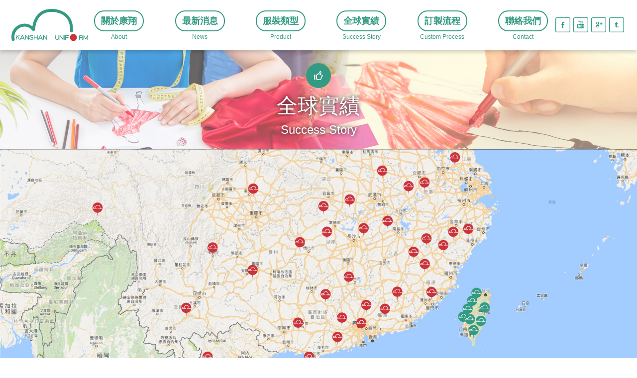

--- FILE ---
content_type: text/html
request_url: http://www.ksuniform.com.tw/successStory.php
body_size: 4836
content:


<!DOCTYPE html>
<html>
	<head>
		<meta charset="utf-8">
		<meta http-equiv="X-UA-Compatible" content="IE=edge">
		<meta name="viewport" content="width=device-width, initial-scale=1">
		<title>Kanshan Uniform</title>
		<link rel="icon" href="images/favicon.ico" type="image/x-icon"/>
		<link rel="shortcut icon" href="images/favicon.ico" type="image/x-icon"/>
		<!-- HTML5 Shim and Respond.js IE8 support of HTML5 elements and media queries -->
		<!-- WARNING: Respond.js doesn't work if you view the page via file:// -->
		<!--[if lt IE 9]>
			<script src="https://oss.maxcdn.com/libs/html5shiv/3.7.2/html5shiv.min.js"></script>
			<script src="https://oss.maxcdn.com/libs/respond.js/1.4.2/respond.min.js"></script>
		<![endif]-->
		<link rel="stylesheet" href="css/cssreset.css">
		<link rel="stylesheet" href="css/basic.css">
		<link rel="stylesheet" href="css/KUFonts.css">
		<link rel="stylesheet" href="css/style.css">
		<!--TW - Meta Data-->


<!-- Global site tag (gtag.js) - Google Ads: 670117092 -->
<script async src="https://www.googletagmanager.com/gtag/js?id=AW-670117092"></script>
<script>
  window.dataLayer = window.dataLayer || [];
  function gtag(){dataLayer.push(arguments);}
  gtag('js', new Date());

  gtag('config', 'AW-670117092');
</script>

<!-- YAHOO Code for DOT Conversion Page -->

<script type="application/javascript">(function(w,d,t,r,u){w[u]=w[u]||[];w[u].push({'projectId':'10000','properties':{'pixelId':'10097182'}});var s=d.createElement(t);s.src=r;s.async=true;s.onload=s.onreadystatechange=function(){var y,rs=this.readyState,c=w[u];if(rs&&rs!="complete"&&rs!="loaded"){return}try{y=YAHOO.ywa.I13N.fireBeacon;w[u]=[];w[u].push=function(p){y([p])};y(c)}catch(e){}};var scr=d.getElementsByTagName(t)[0],par=scr.parentNode;par.insertBefore(s,scr)})(window,document,"script","https://s.yimg.com/wi/ytc.js","dotq");</script>

	</head>
	<body>
		<div class="wrapper">
			<style>
.googleTranlate{
    position: fixed;
    top: 5px;
    right: 4.65%;
    z-index: 4;
    width: 144px;
    height: 30px;
}
@media screen and (max-width:992px) {
    .googleTranlate{
        right: 10px;
    }
}
.googleTranlate img{
    display: inline-block;
}
#google_translate_element{
    width: 100%;
    height: 100%;
}
</style>
<div class="googleTranlate">
        <div id="google_translate_element"></div><script>
        function googleTranslateElementInit() {
            new google.translate.TranslateElement({
                pageLanguage: 'zh-TW',
                includedLanguages: 'en',
                autoDisplay: false,
                layout: google.translate.TranslateElement.InlineLayout.SIMPLE
            }, 'google_translate_element');
        }
        </script><script src="//translate.google.com/translate_a/element.js?cb=googleTranslateElementInit"></script>
</div>


		
<header>
	<div class="top">
		<h1 class="logo">
			<a href="index.php">
				<img src="images/logo.svg" alt="">
			</a>
			<span>康翔制服</span>
		</h1>
		<div class="hamburger"></div>
		<menu>
			<ul>
				<li>
					<a href="about.php">
						<span class="cn">關於康翔</span>
						<span class="en">About</span>
					</a>
				</li>
				<li>
					<a href="news.php">
						<span class="cn">最新消息</span>
						<span class="en">News</span>
					</a>
				</li>
				<li>
					<a href="product.php">
						<span class="cn">服裝類型</span>
						<span class="en">Product</span>
					</a>
				</li>
				<li>
					<a href="successStory.php">
						<span class="cn">全球實績</span>
						<span class="en">Success Story</span>
					</a>
				</li>
				<li>
					<a href="customProcess.php">
						<span class="cn">訂製流程</span>
						<span class="en">Custom Process</span>
					</a>
				</li>
				<li>
					<a href="contact.php">
						<span class="cn">聯絡我們</span>
						<span class="en">Contact</span>
					</a>
				</li>
			</ul>
		</menu>
		<div class="society">
			<ul>
				<li>
					<a href="javascript:void(0);">
						<span class="KU-Icon_facebook"></span>
					</a>
				</li>
				<li>
					<a href="javascript:void(0);">
						<span class="KU-Icon_youtube"></span>
					</a>
				</li>
				<li>
					<a href="javascript:void(0);">
						<span class="KU-Icon_googleplus"></span>
					</a>
				</li>
				<li>
					<a href="javascript:void(0);">
						<span class="KU-Icon_twitter"></span>
					</a>
				</li>
			</ul>
		</div>
	</div>
	<div class="MobileMenu">
		<ul>
			<li>
				<a href="about.php">關於康翔</a>
			</li>
			<li>
				<a href="news.php">最新消息</a>
			</li>
			<li>
				<a href="product.php">服裝類型</a>
			</li>
			<li>
				<a href="successStory.php">全球實績</a>
			</li>
			<li>
				<a href="customProcess.php">訂製流程</a>
			</li>
			<li>
				<a href="contact.php">聯絡我們</a>
			</li>
		</ul>
	</div>
</header>						<main>
				



<div class="MainTitle shadow">
	<div class="MainTitle__Bg">
		<img src="/upload/banner/photo_147618255661.jpg" alt="">
	</div>
	<div class="Title">
		<div class="icon">
			<span class="KU-Icon_Good"></span>
		</div>
		<h2>全球實績</h2>
		<span class="en">Success Story</span>
	</div>
</div><div class="mapPointer">
	<img src="images/MapPoint.jpg" alt="">
</div>
<div class="container successStory">
	<div class="commonTitle">
		<div class="commonTitle_icon">
			<img src="images/commonTitle_icon_1.png" alt="">
		</div>
		<h3 class="commonTitle__Title"><span>台灣成功案例</span></h3>
	</div>
	<ul class="successList scrollAnimation">

			<li>INFINITI Taiwan</li>
			<li>PC HOME</li>
			<li>W Hotel</li>
			<li>台北文華東方酒店</li>
			<li>台北美福大飯店</li>
			<li>萬寶龍Montblanc</li>
			<li>馬諦氏</li>
			<li>台灣奧迪汽車</li>
			<li>3M</li>
			<li> 裕隆納智捷</li>
			<li>格上租車</li>
			<li>第一金證券</li>
			<li>花蓮美侖大飯店</li>
			<li>遠東國際大飯店</li>
			<li>T.G.I. Friday's 星期五美式餐廳</li>
			<li>詩特莉</li>
			<li>台北101大樓</li>
			<li>Nu Bra</li>
			<li>犀利人妻電影版(隋棠、大元服裝製作)</li>
			<li>50嵐</li>
			<li>軒尼斯VSOP</li>
			<li>台灣藍寶基尼汽車</li>
			<li>新光三越百貨(全省各館)</li>
			<li>保時捷</li>
			<li>家樂福</li>
			<li>TOYOTA汽車</li>
			<li>福特汽車</li>
			<li>台北茹絲葵西餐廳</li>
			<li>LEXUS汽車</li>
			<li>新光影城</li>
			<li>米其林輪胎</li>
			<li>(BMW)汎德汽車</li>
			<li>國賓影城</li>
		
	</ul>
	<div class="commonTitle">
		<div class="commonTitle_icon">
			<img src="images/commonTitle_icon_2.png" alt="">
		</div>
		<h3 class="commonTitle__Title"><span>大陸成功案例</span></h3>
	</div>
	<ul class="successList redDot scrollAnimation">
				<li>(上海)祐耐國際貿易有限公司</li>
				<li>(上海)塩城國際婦女時裝有限公司</li>
				<li>(上海)金茂凱悅飯店</li>
				<li>(上海)必勝客</li>
				<li>(上海)正新輪胎</li>
				<li>(上海)德寶/(BMW)汽車有限公司</li>
				<li>(上海)東苑房屋集團</li>
				<li>(上海)旭寶高爾夫俱樂部</li>
				<li>(上海)錦滄文華五星級酒店</li>
				<li>(上海)LEXUS汽車</li>
				<li>(上海)新編汽車設備有限責任公司</li>
				<li>(上海)族旺餐飲管理公司</li>
				<li>(上海)露露餐廳</li>
				<li> (上海)錦昌文華大酒店</li>
				<li>(上海)高爾夫球俱樂部</li>
				<li>(上海)東昌汽車銷售有限公司</li>
				<li>(上海)新濱鐵板燒</li>
				<li>(上海)華夏翠泊國際鄉村</li>
				<li>(上海)肯德基</li>
				<li>(上海)固特異輪胎</li>
				<li>(上海)富豪環球東亞酒店</li>
				<li>(上海)台南擔仔麵</li>
				<li>(上海)波特曼麗嘉酒店</li>
				<li>(上海)華晨寶馬汽車有限公司</li>
				<li>(上海)惠德汽車維修</li>
				<li>(上海)志德汽車維修</li>
				<li>(上海)和裕豐田汽車服務有限公司</li>
				<li>(上海)恊通豐田汽車銷售服務有限公司</li>
				<li>(上海)長宇汽車銷售服務有限公司</li>
				<li> (上海)和乾叉車/上海和乾物流設備貿易有限公司</li>
				<li>(上海)紳暉豐田</li>
				<li>(上海)和展汽車服務有限公司</li>
				<li>(上海)車美仕</li>
				<li>(上海)開隆豐田汽車銷售服務有限公司</li>
				<li>(上海)和安保險代理人股份有限公司</li>
				<li>(上海)灘外樓餐飲有限公司</li>
				<li>(上海)景康健康管理中心</li>
				<li>(上海)艾而莎國際貿易有限公司</li>
				<li>(山東)青島世泰豐田汽車銷售服務有限公司</li>
				<li>(山東)濟南華達豐田汽車銷售服務有限公司</li>
				<li>(山東)臨沂和裕豐田汽車銷售服務有限公司</li>
				<li>(山東)棗莊和裕豐田汽車銷售服務有限公司</li>
				<li>(天津)和裕豐田</li>
				<li>(北京)TGI Friday's餐廳</li>
				<li> (北京)華聯新光百貨</li>
				<li>(北京)君悅凱悅飯店</li>
				<li>(北京)和裕豐田汽車銷售服務有限公司</li>
				<li>(四川)重慶渝潤汽車銷售服務有限公司</li>
				<li>(江蘇)塩城國際婦女時裝有限公司</li>
				<li>(江蘇)南京美展波特食品有限公司</li>
				<li>(江蘇)圓裕電子有限公司</li>
				<li>(江蘇)南京金陵中等專業學校</li>
				<li>(江蘇)理亞電子</li>
				<li>(江蘇)鎮江寶德汽車服務有限公司</li>
				<li>(江蘇)丹陽寶德汽車銷售服務有限公司</li>
				<li>(江蘇)昆山通和豐田汽車服務有限公司</li>
				<li>(江蘇)鹽城通和豐田汽車服務有限公司</li>
				<li>(江蘇)鹽城九和通商汽車服務有限公司</li>
				<li>(江蘇)太倉市森豐盛達豐田汽車銷售服務有限公司</li>
				<li>(江蘇)太倉市森譽汽車銷售服務有限公司</li>
				<li>(江蘇)太倉市森太汽車銷售服務有限公司</li>
				<li>(江蘇)鎮江東聯豐田汽車</li>
				<li>(安徽)合肥星之寶汽車銷售服務有限公司</li>
				<li>(南京)南京寧寶汽車服務有限公司</li>
				<li>(南京)星之寶汽車銷售服務有限公司</li>
				<li>(浙江)溫州市職業中專</li>
				<li>(浙江)杭州寶榮汽車銷售服務有限公司</li>
				<li>(浙江)溫州好德寶汽車服務有限公司</li>
				<li>(浙江)溫州市好達機電有限公司</li>
				<li>(浙江)台州好德寶汽車服務有限公司</li>
				<li>(浙江)杭州和誠之寶汽車銷售服務有限公司</li>
				<li>(浙江)蒼南寶隆汽車銷售服務有限公司</li>
				<li>(浙江)杭州杭德汽車服務有限公司</li>
				<li>(浙江)諸暨富潤汽修</li>
				<li>(廣西)桂林甲天下休賢世界有限公司</li>
				<li>世大金屬有限公司</li>
				<li>旭升金屬有限公司</li>
				<li> 優美傢俱公司</li>
				<li>(廣東)廣州廣汽長和汽車科技有限公司</li>
				<li>(福建)泉州賓聯雷克薩斯汽車</li>
			</ul>
</div>			</main>
					<script type="text/javascript">
		
		  var _gaq = _gaq || [];
		  _gaq.push(['_setAccount', 'UA-31521405-50']);
		  _gaq.push(['_trackPageview']);
		
		  (function() {
			var ga = document.createElement('script'); ga.type = 'text/javascript'; ga.async = true;
			ga.src = ('https:' == document.location.protocol ? 'https://ssl' : 'http://www') + '.google-analytics.com/ga.js';
			var s = document.getElementsByTagName('script')[0]; s.parentNode.insertBefore(ga, s);
		  })();
		
		</script>

<footer>
	<div class="gotop">
		<img src="images/gotop.png" alt="">
	</div>
	<ul class="footerMenu">
		<li>
			<a href="about.php">
				<span class="cn">關於康翔</span>
				<span class="en">About</span>
			</a>
		</li>
		<li>
			<a href="news.php">
				<span class="cn">最新消息</span>
				<span class="en">News</span>
			</a>
		</li>
		<li>
			<a href="product.php">
				<span class="cn">服裝類型</span>
				<span class="en">Product</span>
			</a>
		</li>
		<li>
			<a href="successStory.php">
				<span class="cn">全球實績</span>
				<span class="en">Success Story</span>
			</a>
		</li>
		<li>
			<a href="customProcess.php">
				<span class="cn">訂製流程</span>
				<span class="en">Custom Process</span>
			</a>
		</li>
		<li>
			<a href="contact.php">
				<span class="cn">聯絡我們</span>
				<span class="en">Contact</span>
			</a>
		</li>
	</ul>
	<div class="footerInfo">
		<span class="address">康翔制服企業有限公司  地址：<address>新北市新店區寶橋路235巷129號8樓之3</address></span>
		<span class="phone">電話：02-8919-1188</span>
		<span class="fax">傳真：02-8919-1111</span>
		<span class="mail">Mail：uniforms@ms49.hinet.net</span>
		<div class="copyright">Copyright©2016康翔制服企業有限公司版權所有  <a href="http://www.buyersline.com.tw" title="網頁設計" target="_blank" style="font-size: 13px;color: #1D424F;">網頁設計</a>  百邇來</div>
	</div>
</footer>
		</div>
	</body>
	<script src="js/jquery-3.1.0.min.js"></script>
	<script src="js/common.js"></script>
</html>


--- FILE ---
content_type: text/css
request_url: http://www.ksuniform.com.tw/css/cssreset.css
body_size: 594
content:
/* http://meyerweb.com/eric/tools/css/reset/ v2.0 | 20110126 License: none (public domain) */ html, body, div, span, applet, object, iframe, h1, h2, h3, h4, h5, h6, p, blockquote, pre, a, abbr, acronym, address, big, cite, code, del, dfn, em, img, ins, kbd, q, s, samp, small, strike, strong, sub, sup, tt, var, b, u, i, center, dl, dt, dd, ol, ul, li, fieldset, form, label, legend, table, caption, tbody, tfoot, thead, tr, th, td, article, aside, canvas, details, embed, figure, figcaption, footer, header, hgroup, menu, nav, output, ruby, section, summary, time, mark, audio, video {margin: 0; padding: 0; border: 0; font-size: 100%; font: inherit; vertical-align: baseline; } /* HTML5 display-role reset for older browsers */ article, aside, details, figcaption, figure, footer, header, hgroup, menu, nav, section {display: block; } body {line-height: 1; } ol, ul {list-style: none; } blockquote, q {quotes: none; } blockquote:before, blockquote:after, q:before, q:after {content: ''; content: none; } table {border-collapse: collapse; border-spacing: 0; }

--- FILE ---
content_type: text/css
request_url: http://www.ksuniform.com.tw/css/basic.css
body_size: 2408
content:
.clearfix {
  *zoom: 1;
}
.clearfix:before, .clearfix:after {
  content: "";
  display: table;
}
.clearfix:after {
  clear: both;
}

html, body {
  font-family: "Microsoft JhengHei", "Arial", sans-serif, serif;
}

body {
  padding-top: 100px;
}

a, p, span, div {
  font-size: 18px;
  text-decoration: none;
}

img {
  display: block;
  width: auto;
  height: auto;
  max-width: 100%;
  max-height: 100%;
}

.wrapper {
  box-sizing: border-box;
  overflow-x: hidden;
  width: 100%;
}

.container {
  box-sizing: border-box;
  padding: 0 20px 43px;
  width: 1200px;
  margin: 0 auto;
}
@media screen and (max-width: 554px) {
  .container {
    width: 100%;
  }
}
@media screen and (min-width: 554px) {
  .container {
    width: 100%;
  }
}
@media screen and (min-width: 768px) {
  .container {
    width: 728px;
  }
}
@media screen and (min-width: 992px) {
  .container {
    width: 952px;
  }
}
@media screen and (min-width: 1200px) {
  .container {
    width: 1160px;
  }
}
@media screen and (min-width: 1480px) {
  .container {
    width: 1440px;
  }
}

.container_full {
  padding: 0 0px 43px;
}

main {
  background-image: url("../images/ecailles.png");
  background-repeat: repeat;
  background-size: 48px 20px;
}

.main_noBg {
  background-image: none;
  background-color: #FFF;
}

/*--Header Start-- */
.top {
  background-color: #FFF;
  box-sizing: border-box;
  padding: 0 10px;
  position: fixed;
  top: 0;
  left: 0;
  z-index: 3;
  width: 100%;
  height: 100px;
  background-color: #FFF;
  box-shadow: 0 4px 8px 0px rgba(0, 0, 0, 0.2);
  display: flex;
  display: -webkit-flex;
  justify-content: center;
  -webkit-justify-content: center;
  flex-wrap: wrap;
  -webkit-flex-wrap: wrap;
  align-items: center;
  -webkit-align-items: center;
}
@media screen and (max-width: 992px) {
  .top {
    justify-content: space-between;
    -webkit-justify-content: space-between;
  }
}

.logo {
  transition: all 0.3s ease-in-out;
  -webkit-transition: all 0.3s ease-in-out;
  margin: 0 6% 0 6%;
  flex: 0 1 auto;
  -webkit-flex: 0 1 auto;
}
.logo a {
  cursor: pointer;
  display: inline-block;
}
.logo img, .logo span {
  vertical-align: middle;
  display: inline-block;
}
.logo span {
  position: relative;
  color: #339B83;
  font-size: 36px;
  font-weight: 600;
  margin-left: 38px;
}
.logo span:before {
  content: "";
  display: inline-block;
  position: absolute;
  left: -18px;
  top: 0;
  height: 100%;
  width: 1px;
  background-color: #B4B4B5;
}
@media screen and (max-width: 1500px) {
  .logo {
    margin: 0 3% 0 3%;
  }
}
@media screen and (max-width: 1300px) {
  .logo {
    margin: 0 1% 0 1%;
  }
}
@media screen and (max-width: 1300px) {
  .logo span {
    display: none;
  }
}

.hamburger {
  cursor: pointer;
  width: 30px;
  height: 30px;
  background-image: linear-gradient(0deg, #339B83 0%, #339B83 20%, transparent 0, transparent 40%, #339B83 0, #339B83 60%, transparent 0, transparent 80%, #339B83 0, #339B83 100%);
  display: none;
}
@media screen and (max-width: 992px) {
  .hamburger {
    display: block;
  }
}

menu {
  position: relative;
  z-index: 1;
  box-sizing: border-box;
  flex: 1 1 auto;
  -webkit-flex: 1 1 auto;
}
menu ul {
  font-size: 0;
  width: 100%;
  box-sizing: border-box;
  display: flex;
  display: -webkit-flex;
  flex-wrap: wrap;
  -webkit-flex-wrap: wrap;
  justify-content: space-between;
  -webkit-justify-content: space-between;
}
menu li, menu a {
  background-color: #FFF;
  cursor: pointer;
  box-sizing: border-box;
  display: inline-block;
  color: #339B83;
}
menu a span {
  box-sizing: border-box;
  text-align: center;
  display: block;
  width: 100%;
  transition: all 0.3s ease-in-out;
  -webkit-transition: all 0.3s ease-in-out;
}
menu a .cn {
  margin-bottom: 5px;
  padding: 10px 12px;
  font-weight: 600;
  border: 2px solid #339B83;
  border-radius: 20px;
}
menu a .en {
  font-size: 12px;
}
menu a:hover .cn, menu a.active .cn {
  color: #fff;
  border-color: #CB333B;
  background-color: #CB333B;
}
menu a:hover .en, menu a.active .en {
  color: #CB333B;
}
@media screen and (max-width: 992px) {
  menu {
    display: none;
  }
}

.society {
  transition: all 0.3s ease-in-out;
  -webkit-transition: all 0.3s ease-in-out;
  margin: 0 4% 0 7%;
  flex: 0 1 auto;
  -webkit-flex: 0 1 auto;
}
.society ul {
  font-size: 0;
}
.society li, .society a {
  cursor: pointer;
  display: inline-block;
}
.society li {
  margin: 0 3px;
}
.society span {
  background-color: #FFF;
  transition: all 0.3s ease-in-out;
  -webkit-transition: all 0.3s ease-in-out;
  color: #339B83;
  font-size: 30px;
  border-radius: 5px;
}
.society a:hover span {
  color: #CB333B;
}
@media screen and (max-width: 1500px) {
  .society {
    margin: 0 3% 0 3%;
  }
}
@media screen and (max-width: 1300px) {
  .society {
    margin: 0 1% 0 1%;
  }
}
@media screen and (max-width: 992px) {
  .society {
    margin: 0;
    width: 30px;
    position: fixed;
    right: 0;
    top: 50%;
    transform: translate(0, -50%);
    -webkit-transform: translate(0, -50%);
  }
  .society li {
    margin: 0;
  }
}

.MobileMenu {
  display: none;
  width: 100%;
  position: fixed;
  top: 100px;
  left: 0;
  text-align: center;
  z-index: 2;
}
.MobileMenu li, .MobileMenu a {
  width: 100%;
  display: inline-block;
  color: #339B83;
}
.MobileMenu a {
  padding: 10px 0px;
  background-color: #FFF;
  box-sizing: border-box;
  font-weight: 600;
  border-width: 0 0 1px 0;
  border-style: solid;
  border-color: #339B83;
  transition: all 0.3s ease-in-out;
  -webkit-transition: all 0.3s ease-in-out;
}
.MobileMenu li.actuve:hover a, .MobileMenu li.actuve.active a, .MobileMenu li:hover:hover a, .MobileMenu li:hover.active a {
  color: #fff;
  background-color: #CB333B;
}
@media screen and (min-width: 992px) {
  .MobileMenu {
    display: none !important;
  }
}

/*--Header End-- */
/*--Footer Start-- */
.gotop {
  cursor: pointer;
  position: absolute;
  bottom: 100%;
  left: 50%;
  transform: translate(-50%, 0);
  -weblit-transform: translate(-50%, 0);
  display: inline-block;
}
.gotop:before {
  z-index: 0;
  content: "";
  position: absolute;
  bottom: 0;
  left: 50%;
  transform: translate(-50%, 0);
  -weblit-transform: translate(-50%, 0);
  border-width: 0px 34px 43px 34px;
  border-style: solid;
  border-color: transparent transparent #339B83 transparent;
  transition: all 0.3s ease-in-out;
  -webkit-transition: all 0.3s ease-in-out;
}
.gotop:hover:before {
  border-color: transparent transparent #CB333B transparent;
}
.gotop img {
  z-index: 1;
  position: relative;
  display: inline-block;
  width: 18px;
  height: 17px;
  bottom: 6px;
}

footer {
  position: relative;
  width: 100%;
}

.footerMenu {
  font-size: 0;
  text-align: center;
  padding: 24px 0 20px 0;
  background-color: #2C3F52;
}
.footerMenu li, .footerMenu a {
  display: inline-block;
}
.footerMenu li {
  margin: 0 38px;
  transition: all 0.3s ease-in-out;
  -webkit-transition: all 0.3s ease-in-out;
}
.footerMenu li:hover span {
  color: #FFF;
  border-color: #FFF;
}
.footerMenu span {
  display: block;
  box-sizing: border-box;
  text-align: center;
  width: 100%;
  color: #339B83;
  transition: all 0.3s ease-in-out;
  -webkit-transition: all 0.3s ease-in-out;
}
.footerMenu .cn {
  font-size: 18px;
  margin-bottom: 5px;
  padding: 10px 12px;
  font-weight: 600;
  border: 2px solid #339B83;
  border-radius: 20px;
}
.footerMenu .en {
  font-size: 12px;
}
@media screen and (max-width: 1200px) {
  .footerMenu li {
    margin: 0 3.16%;
  }
}
@media screen and (max-width: 992px) {
  .footerMenu li {
    margin: 0 10px;
  }
}
@media screen and (max-width: 768px) {
  .footerMenu li {
    margin-bottom: 5px;
  }
}

.footerInfo {
  width: 100%;
  box-sizing: border-box;
  text-align: center;
  background-color: #339B83;
  padding: 24px 10px;
}
.footerInfo > span {
  padding: 0 5px;
}
.footerInfo span, .footerInfo address {
  display: inline-block;
  font-size: 20px;
  color: #FFF;
  margin-bottom: 4px;
  word-wrap: break-word;
  word-break: break-all;
}
.footerInfo .copyright {
  margin-top: 20px;
  font-size: 13px;
  color: #1D424F;
}

/*--Footer End-- */
.btn {
  cursor: pointer;
  border: none;
  font-size: 12px;
  padding: 8px 10px;
  display: inline-block;
  color: #FFF;
  background-color: #339B83;
  transition: all 0.3s ease-in-out;
  -webkit-transition: all 0.3s ease-in-out;
}
.btn:hover {
  background-color: #CB333B;
}

.formBtn {
  border: none;
  color: #FFF;
  width: 150px;
  margin: 0 26px;
  padding: 15px 0;
  text-align: center;
  background-color: #009966;
  border-radius: 10px;
}
@media screen and (max-width: 554px) {
  .formBtn {
    width: 100px;
    margin: 0 10px;
  }
}

.formBtn--red {
  background-color: #C1272D;
}

.fullLine {
  background-color: #F2F2F2;
  width: 100%;
  height: 1px;
  display: inline-block;
}

.lightBox_Video {
  position: fixed;
  width: 100%;
  height: 100%;
  z-index: -100;
  opacity: 0;
  top: 0;
  left: 0;
  transition: opacity 0.6s 0s ease-in-out, z-index 0s 0.6s linear;
  -webkit-transition: opacity 0.6s 0s ease-in-out, z-index 0s 0.6s linear;
}
.lightBox_Video .alphaBg {
  width: 100%;
  height: 100%;
  position: absolute;
  top: 0;
  left: 0;
  background-color: rgba(0, 0, 0, 0.5);
}
.lightBox_Video .videoArea {
  display: inline-block;
  box-sizing: border-box;
  padding: 20px;
  border-radius: 20px;
  width: 0%;
  height: 0%;
  opacity: 0;
  background-color: #FFF;
  box-shadow: 3px 3px 10px 0 rgba(0, 0, 0, 0.5);
  position: absolute;
  top: 50%;
  left: 50%;
  transform: translate(-50%, -50%);
  -webkit-transform: translate(-50%, -50%);
  transition: all 0.6s 0 ease-in-out;
  -webkit-transition: all 0.6s 0 ease-in-out;
}
.lightBox_Video .videoArea .lightBox_Video__close {
  cursor: pointer;
  opacity: 0.8;
  width: 30px;
  height: 30px;
  border-radius: 10px;
  text-align: center;
  position: absolute;
  color: #FFF;
  background-color: #333;
  top: 0;
  right: 0;
  transform: translate(50%, -50%);
  -webkit-transform: translate(50%, -50%);
  transition: all 0.3s ease-in-out;
  -webkit-transition: all 0.3s ease-in-out;
}
.lightBox_Video .videoArea .lightBox_Video__close span {
  font-size: 16px;
  line-height: 30px;
}
.lightBox_Video .videoArea .lightBox_Video__close:hover {
  opacity: 1;
}
.lightBox_Video .videoArea video {
  display: inline-block;
  max-width: 100%;
  box-sizing: border-box;
}
.lightBox_Video.active {
  z-index: 11;
  opacity: 1;
  transition: opacity 0.6s 0s ease-in-out, z-index 0s 0s linear;
  -webkit-transition: opacity 0.6s 0s ease-in-out, z-index 0s 0s linear;
}
.lightBox_Video.active .videoArea {
  width: 80%;
  height: 80%;
  opacity: 1;
  transition: all 0.6s 0.6s ease-in-out;
  -webkit-transition: all 0.6s 0.6s ease-in-out;
}
.lightBox_Video.active .videoArea iframe{
  width: 100%;
  height: 100%;
}
@media screen and (max-width: 768px) {
  .lightBox_Video.active .videoArea {
    width: 90%;
  }
}

.pages {
  box-sizing: border-box;
  position: relative;
  padding: 80px 0px;
  width: 100%;
  text-align: center;
}
.pages * {
  display: inline-block;
}
.pages a {
  color: #333;
}
.pages a:hover {
  color: #CB333B;
  transition: all 0.3s ease-in-out;
  -webkit-transition: all 0.3s ease-in-out;
}
.pages .prev, .pages .next {
  position: absolute;
  top: 50%;
  transform: translate(0, -50%);
  -webkit-transform: translate(0, -50%);
}
.pages .prev {
  left: 10px;
}
.pages .next {
  right: 10px;
}

.nowPage {
  display: relative;
}
.nowPage:after {
  content: " / ";
}

.nowPage, .totalPage {
  display: none;
}
@media screen and (max-width: 768px) {
  .nowPage, .totalPage {
    display: inline-block;
  }
}

.pagesList {
  margin: 0 40px;
}
.pagesList li {
  margin: 0 10px;
}
.pagesList li.active a, .pagesList li:hover a {
  color: #CB333B;
}
@media screen and (max-width: 768px) {
  .pagesList {
    display: none;
  }
}


--- FILE ---
content_type: text/css
request_url: http://www.ksuniform.com.tw/css/KUFonts.css
body_size: 510
content:
@font-face {
  font-family: 'KU';
  src:  url('../fonts/KU.eot?76h03');
  src:  url('../fonts/KU.eot?76h03#iefix') format('embedded-opentype'),
    url('../fonts/KU.ttf?76h03') format('truetype'),
    url('../fonts/KU.woff?76h03') format('woff'),
    url('../fonts/KU.svg?76h03#KU') format('svg');
  font-weight: normal;
  font-style: normal;
}

[class^="KU-"], [class*=" KU-"] {
  /* use !important to prevent issues with browser extensions that change fonts */
  font-family: 'KU' !important;
  speak: none;
  font-style: normal;
  font-weight: normal;
  font-variant: normal;
  text-transform: none;
  line-height: 1;

  /* Better Font Rendering =========== */
  -webkit-font-smoothing: antialiased;
  -moz-osx-font-smoothing: grayscale;
}

.KU-Icon_ArrowLeft:before {
  content: "\e900";
}
.KU-Icon_ArrowRight:before {
  content: "\e901";
}
.KU-Icon_Cross:before {
  content: "\e902";
}
.KU-Icon_facebook:before {
  content: "\e903";
}
.KU-Icon_Good:before {
  content: "\e904";
}
.KU-Icon_googleplus:before {
  content: "\e905";
}
.KU-Icon_Kanshan:before {
  content: "\e906";
}
.KU-Icon_Mail:before {
  content: "\e907";
}
.KU-Icon_News:before {
  content: "\e908";
}
.KU-Icon_pen:before {
  content: "\e909";
}
.KU-Icon_Product:before {
  content: "\e90a";
}
.KU-Icon_twitter:before {
  content: "\e90b";
}
.KU-Icon_youtube:before {
  content: "\e90c";
}



--- FILE ---
content_type: text/css
request_url: http://www.ksuniform.com.tw/css/style.css
body_size: 5200
content:
.MainTitle {
  position: relative;
  width: 100%;
  box-sizing: border-box;
  overflow: hidden;
}
.MainTitle .Title {
  display: inline-block;
  text-align: center;
  z-index: 1;
  position: absolute;
  top: 50%;
  left: 50%;
  transform: translate(-50%, -50%);
  -webkit-transform: translate(-50%, -50%);
  transition: all 0.3s ease-in-out;
  -webkit-transition: all 0.3s ease-in-out;
}
.MainTitle .icon {
  vertical-align: middle;
  display: inline-block;
  width: 50px;
  height: 50px;
  margin-bottom: 15px;
  background-color: #339B83;
  border-radius: 50%;
  transition: all 0.3s ease-in-out;
  -webkit-transition: all 0.3s ease-in-out;
}
.MainTitle .icon span {
  color: #FFF;
  line-height: 50px;
  transition: all 0.3s ease-in-out;
  -webkit-transition: all 0.3s ease-in-out;
}
.MainTitle .icon.bg_white {
  background-color: #FFF;
}
.MainTitle .icon.bg_white span {
  color: #339B83;
}
.MainTitle h2, .MainTitle .en {
  color: #FFF;
}
.MainTitle.shadow h2, .MainTitle.shadow .en {
  text-shadow: 0px 0px 8px rgba(0,0,0,1);
}
.MainTitle h2 {
  font-size: 42px;
  margin-bottom: 15px;
}
.MainTitle h2.color_4D, .MainTitle .en.color_4D {
  color: #4D4D4D;
}
.MainTitle .en {
  font-size: 24px;
}
.MainTitle .fullMainTitleArea {
  z-index: 1;
  position: absolute;
  width: 100%;
  height: 100%;
  top: 0;
  left: 0;
}
.MainTitle .fullMainTitleArea .Title {
  padding-top: 75px;
  width: 100%;
  text-align: center;
  position: relative;
  top: 0%;
  left: 0%;
  margin-bottom: 140px;
  transform: translate(0%, 0%);
  -webkit-transform: translate(0%, 0%);
}
.MainTitle .fullMainTitleArea .description {
  text-align: center;
}
.MainTitle .fullMainTitleArea .description span {
  display: inline-block;
  font-size: 40px;
  font-weight: 900;
  padding: 15px 25px;
  color: #FFF;
  border: 1px solid #FFF;
  border-radius: 30px;
  transition: all 0.3s ease-in-out;
  -webkit-transition: all 0.3s ease-in-out;
}
.MainTitle .fullMainTitleArea .description span:hover{
  border-color: #C1272D;
  background-color: #C1272D;
}
@media screen and (max-width: 1400px) {
  .MainTitle .fullMainTitleArea .Title {
    padding-top: 30px;
    margin-bottom: 60px;
  }
}
@media screen and (max-width: 1200px) {
  .MainTitle .fullMainTitleArea .Title {
    padding-top: 30px;
    margin-bottom: 30px;
  }
}
@media screen and (max-width: 992px) {
  .MainTitle .fullMainTitleArea .description span {
    font-size: 24px;
    padding: 10px 5px;
  }
}
@media screen and (max-width: 768px) {
  .MainTitle .fullMainTitleArea .description span {
    font-size: 16px;
  }
}
@media screen and (max-width: 554px) {
  .MainTitle .fullMainTitleArea .Title {
    padding-top: 10px;
    margin-bottom: 5px;
  }
  .MainTitle .fullMainTitleArea .description span {
    font-size: 14px;
  }
}
@media screen and (max-width: 992px) {
  .MainTitle .Title {
    width: 100%;
  }
  .MainTitle .icon, .MainTitle h2 {
    margin-bottom: 0;
  }
  .MainTitle h2, .MainTitle .en {
    display: inline-block;
    vertical-align: middle;
  }
}
@media screen and (max-width: 768px) {
  .MainTitle .icon {
    width: 30px;
    height: 30px;
  }
  .MainTitle .icon span {
    line-height: 30px;
    font-size: 16px;
  }
  .MainTitle h2 {
    font-size: 24px;
  }
  .MainTitle .en {
    font-size: 18px;
  }
}

.MainTitle__Bg {
  position: relative;
  top: 0;
  left: 0;
  z-index: 0;
}

.MainTitle--noBg {
  text-align: center;
}
.MainTitle--noBg .Title {
  position: relative;
  top: 0;
  left: 0;
  transform: translate(0%, 0%);
  -webkit-transform: translate(0%, 0%);
}

.commonTitle {
  text-align: center;
}

.commonTitle_icon {
  display: inline-block;
}

.commonTitle__Title {
  display: inline-block;
  width: 100%;
  box-sizing: border-box;
  overflow: hidden;
}
.commonTitle__Title span {
  display: inline-block;
  position: relative;
  font-size: 24px;
  font-weight: 900;
  padding: 15px 20px;
}
.commonTitle__Title span:before, .commonTitle__Title span:after {
  content: "";
  position: absolute;
  width: 1000px;
  height: 1px;
  background-color: #4d4d4d;
  top: 50%;
  transform: translate(0, -50%);
  -webkit-transform: translate(0, -50%);
}
.commonTitle__Title span:before {
  right: 100%;
}
.commonTitle__Title span:after {
  left: 100%;
}

.skewContainer {
  transform-origin: top left;
  -webkit-transform-origin: top left;
  transform: skew(0, -6deg);
  -webkit-transform: skew(0, -6deg);
}
.skewContainer > * > *, .skewContainer .skewBackContainer {
  transform-origin: top left;
  -webkit-transform-origin: top left;
  transform: skew(0, 6deg);
  -webkit-transform: skew(0, 6deg);
}
.skewContainer .skewBackContainer > * {
  transform: skew(0, 0deg);
  -webkit-transform: skew(0, 0deg);
}

.bg_color_cis_1 {
  background-color: #339B83;
}

.bg_color_white {
  background-color: #FFF;
}

.bg_color_EEEEEF {
  background-color: #EEEEEF;
}

.text-center {
  text-align: center;
}

.text_color_white {
  color: #FFF;
}

.img-bk-center {
  margin: 0 auto;
}

/*-- news Start -- */
.aboutMainTitle {
  min-height: 280px;
  padding-top: 70px;
}

.aboutHistory {
  position: relative;
  top: -45px;
  padding-bottom: 140px;
}
.aboutHistory .pic {
  margin-bottom: 70px;
}
.aboutHistory .historySet * {
  font-size: 24px;
}
.aboutHistory .historySet .year {
  margin-bottom: 40px;
}
.aboutHistory .historySet .year span {
  font-size: 24px;
  color: #339B83;
}

.aboutTitle {
  font-size: 36px;
  font-weight: 900;
  margin-bottom: 40px;
}

.aboutBrand {
  min-height: 460px;
}
.aboutBrand p {
  line-height: 2;
}

.aboutPatent {
  min-height: 600px;
  background-image: url("../images/patent.jpg");
  background-size: cover;
  background-position: top center;
}
.aboutPatent p {
  font-size: 24px;
}

.patentTech {
  padding-top: 53px;
  color: #FFF;
  text-align: center;
}
.patentTech .patentTechItem, .patentTech img {
  display: inline-block;
}
.patentTech .patentTechItem {
  margin: 0 15px;
  box-sizing: border-box;
}
.patentTech .pic {
  margin-bottom: 12px;
}
.patentTech .text {
  color: #000;
}

.aboutReport {
  margin-bottom: 80px;
  display: flex;
  display: -webkit-flex;
  flex-wrap: wrap;
  -webkit-flex-wrap: wrap;
  justify-content: center;
  -webkit-justify-content: center;
}
.aboutReport .text {
  text-align: right;
}
.aboutReport img {
  margin: 0 auto;
}
.aboutReport > div {
  box-sizing: border-box;
  width: 50%;
  padding: 0 50px;
}
.aboutReport h3 {
  padding-top: 100px;
  font-size: 36px;
  margin-bottom: 30px;
  text-align: left;
}
.aboutReport p {
  margin-bottom: 40px;
  font-size: 24px;
  color: #B3B3B3;
  line-height: 1.5;
  text-align: left;
  word-wrap: break-word;
}
.aboutReport a {
  font-size: 24px;
}
.aboutReport .video {
  text-align: center;
}
.aboutReport .video .noteBook {
  position: relative;
  display: inline-block;
}
.aboutReport .video .noteBook .videoView {
  position: absolute;
  top: 5.73%;
  left: 50%;
  transform: translate(-50%, 0);
  -webkit-transform: translate(-50%, 0);
  display: block;
  width: 78.06%;
  height: 78.02%;
  background-color: rgba(255, 255, 255, 0.5);
}

.indexAboutVideo {
  padding: 20px 0;
  position: relative;
}
.indexAboutVideo > a {
  display: inline-block;
}
.indexAboutVideo .noteBoook {
  position: relative;
}
.indexAboutVideo .noteBoook img {
  margin: 0 auto;
}
.indexAboutVideo .videoPic, .indexAboutVideo .playIcon {
  position: absolute;
  transition: all 0.3s ease-in-out;
  -webkit-transition: all 0.3s ease-in-out;
}
.indexAboutVideo .videoPic {
  left: 50%;
  top: 6.36%;
  width: 76.52%;
  transform: translate(-50%, 0%);
  -webkit-transform: translate(-50%, 0%);
}
.indexAboutVideo .playIcon {
  opacity: 0.5;
  left: 50%;
  top: 50%;
  transform: translate(-50%, -50%);
  -webkit-transform: translate(-50%, -50%);
}
.indexAboutVideo a:hover .playIcon {
  opacity: 1;
}

@media screen and (max-width: 992px) {
  .aboutMainTitle {
    min-height: 160px;
  }

  .aboutHistory {
    margin-top: 20px;
    min-height: 450px;
    padding: 0 10px;
    top: 0;
  }

  .aboutBrand {
    padding: 20px 10px 0;
  }
}
@media screen and (max-width: 768px) {
  .aboutTitle {
    font-size: 30px;
  }

  .aboutMainTitle {
    min-height: 100px;
    padding-top: 20px;
  }

  .aboutPatent {
    padding-bottom: 100px;
  }

  .patentTech .patentTechItem {
    width: 100%;
    margin: 0 0 20px 0;
  }

  .aboutReport > div {
    width: 100%;
  }
  .aboutReport .text {
    text-align: center;
    margin: 20px;
  }
}
@media screen and (max-width: 554px) {
  .aboutHistory {
    min-height: 400px;
  }

  .aboutBrand {
    min-height: 550px;
  }
}
@media screen and (max-width: 400px) {
  .aboutBrand {
    min-height: 600px;
  }
}
/*-- news End -- */
/*-- news Start -- */
.newslist {
  box-sizing: border-box;
  padding: 150px 20px 85px;
  transition: all 0.3s ease-in-out;
  -webkit-transition: all 0.3s ease-in-out;
}
@media screen and (max-width: 768px) {
  .newslist {
    padding: 40px 20px;
  }
}

.newslist__Items {
  position: relative;
  box-sizing: border-box;
  padding: 20px 120px;
  border-bottom: 1px solid #cfcfcf;
  display: flex;
  display: -webkit-flex;
  flex-wrap: wrap;
  -webkit-flex-wrap: wrap;
  transition: all 0.3s ease-in-out;
  -webkit-transition: all 0.3s ease-in-out;
}
.newslist__Items > div {
  box-sizing: border-box;
  width: 50%;
}
.newslist__Items > div > div {
  display: inline-block;
  vertical-align: middle;
}
.newslist__Items:nth-child(2n+1) {
  opacity: 1;
  left: 0;
}
.newslist__Items:nth-child(2n+1).scrollAnimation {
  left: -100px;
  opacity: 0;
}
.newslist__Items:nth-child(2n+1) .newslist__publish {
  padding-right: 15px;
}
.newslist__Items:nth-child(2n+1) .newslist__text {
  padding-left: 15px;
}
.newslist__Items:nth-child(2n+1) .newslist__text .newslist__link {
  right: 0;
}
.newslist__Items:nth-child(2n+2) {
  opacity: 1;
  left: 0;
}
.newslist__Items:nth-child(2n+2).scrollAnimation {
  left: 100px;
  opacity: 0;
}
.newslist__Items:nth-child(2n+2) .newslist__publish {
  padding-left: 15px;
  order: 2;
}
.newslist__Items:nth-child(2n+2) .newslist__publish > div:nth-child(1) {
  order: 3;
}
.newslist__Items:nth-child(2n+2) .newslist__publish > div:nth-child(2) {
  order: 2;
}
.newslist__Items:nth-child(2n+2) .newslist__publish > div:nth-child(3) {
  order: 1;
}
.newslist__Items:nth-child(2n+2) .newslist__text {
  padding-right: 15px;
  order: 1;
}
.newslist__Items .newslist__publish {
  display: flex;
  display: -webkit-flex;
  flex-wrap: wrap;
  -webkit-flex-wrap: wrap;
  align-items: center;
  -webkit-align-items: center;
  justify-content: space-between;
  -webkit-justify-content: space-between;
}
.newslist__Items .number {
  font-size: 100px;
  color: #b3b3b3;
}
.newslist__Items .date {
  position: relative;
  text-align: center;
  width: 70px;
  height: 70px;
  border-radius: 50%;
  background-color: #339B83;
}
.newslist__Items .date .dateGroup {
  font-size: 12px;
  display: inline-block;
  width: 100%;
  position: absolute;
  left: 50%;
  top: 50%;
  transform: translate(-50%, -50%);
  -webkit-transform: translate(-50%, -50%);
}
.newslist__Items .date .dateGroup span {
  display: inline-block;
  width: 100%;
  font-size: 12px;
  color: #FFF;
}
.newslist__Items .date .dateGroup .month {
  margin-bottom: 5px;
}
.newslist__Items .newslist__text {
  position: relative;
}
.newslist__Items .newslist__text .newslist__title,
.newslist__Items .newslist__text .newslist__title a{
  max-height: 16px;
  overflow: hidden;
  font-size: 16px;
  display: block;
  margin-bottom: 20px;
  color: #000;
}
.newslist__Items .newslist__text .newslist__desc,
.newslist__Items .newslist__text .newslist__desc a{
  font-size: 12px;
  line-height: 1.5;
  color: #888;
  max-height: 90px;
  overflow: hidden;
}
.newslist__Items .newslist__text .newslist__link {
  position: absolute;
  right: 15px;
  bottom: 0;
}
@media screen and (max-width: 1200px) {
  .newslist__Items {
    padding: 20px 60px;
  }
}
@media screen and (max-width: 992px) {
  .newslist__Items {
    padding: 20px 0px;
  }
  .newslist__Items > div {
    box-sizing: border-box;
    width: 100%;
  }
  .newslist__Items:nth-child(2n+1) .newslist__publish, .newslist__Items:nth-child(2n+1) .newslist__text {
    padding: 0;
  }
  .newslist__Items:nth-child(2n+2) .newslist__publish {
    padding-left: 0px;
    order: 1;
  }
  .newslist__Items:nth-child(2n+2) .newslist__publish > div:nth-child(1) {
    order: 1;
  }
  .newslist__Items:nth-child(2n+2) .newslist__publish > div:nth-child(2) {
    order: 2;
  }
  .newslist__Items:nth-child(2n+2) .newslist__publish > div:nth-child(3) {
    order: 3;
  }
  .newslist__Items:nth-child(2n+2) .newslist__text {
    padding-right: 0px;
    order: 2;
  }
  .newslist__Items .newslist__publish {
    justify-content: center;
    -webkit-justify-content: center;
  }
  .newslist__Items .newslist__publish .date {
    margin: 0 10px;
  }
  .newslist__Items .newslist__text {
    text-align: center;
  }
  .newslist__Items .newslist__text .newslist__title, .newslist__Items .newslist__text .newslist__desc {
    text-align: left;
  }
  .newslist__Items .newslist__text .newslist__title {
    margin-top: 20px;
  }
  .newslist__Items .newslist__text .newslist__desc {
    margin-bottom: 10px;
  }
  .newslist__Items .newslist__text .newslist__link {
    position: relative;
    right: 0;
  }
}

.news_content {
  padding-top: 40px;
  padding-bottom: 60px;
}

.newsDate {
  display: inline-block;
  color: #fff;
  margin-bottom: 10px;
  border-radius: 10px;
  background-color: #339B83;
  padding: 10px;
  font-size: 12px;
}

.newsTitle {
  font-size: 36px;
  padding: 10px 0;
  border-bottom: 1px solid #dfdfdf;
  margin-bottom: 10px;
}

.newsDescription {
  padding: 20px 0;
}
.newsDescription iframe{
  width: 100%;
}
.newButton {
  text-align: center;
}

/*-- news End -- */
/*-- product Start -- */
.PlistMainTitle {
  padding: 73px 0;
}
@media screen and (max-width: 768px) {
  .PlistMainTitle {
    padding: 20px 0;
  }
}

.BigCate {
  text-align: center;
  position: relative;
  min-height: 500px;
  padding-bottom: 230px;
}
@media screen and (max-width: 992px) {
  .BigCate {
    padding-bottom: 100px;
  }
}

.cateImg img {
  position: relative;
  transform: translate(-50%, 0);
  -webkit-transform: translate(-50%, 0);
  margin: 0 auto;
}
@media screen and (max-width: 768px) {
  .cateImg {
    padding-top: 80px;
  }
  .cateImg img {
    width: 50%;
    transform: translate(0%, 0);
    -webkit-transform: translate(0%, 0);
  }
}

.cateText {
  position: relative;
  width: 100%;
  text-align: center;
}
.cateText span {
  position: relative;
  display: inline-block;
  font-size: 64px;
  color: #C8C9CA;
  padding: 40px 0 30px;
}
.cateText.Cleft span {
  transform: translate(-50%, 0);
  -webkit-transform: translate(-50%, 0);
}
.cateText.TopLine span:before {
  content: "";
  display: inline-block;
  width: 225px;
  height: 10px;
  background-color: #9E9E9F;
  position: absolute;
  top: 0;
  left: 0;
}
@media screen and (max-width: 768px) {
  .cateText.Cleft span {
    transform: translate(0%, 0);
    -webkit-transform: translate(0%, 0);
  }
}

.fullText {
  position: relative;
  width: 100%;
  height: 100%;
  display: block;
}
.fullText .cateText {
  position: absolute;
  top: 50%;
  left: 50%;
  transform: translate(-50%, -50%);
  -webkit-transform: translate(-50%, -50%);
}
.fullText .cateText span {
  font-size: 40px;
}
.fullText .cateText span:before {
  position: absolute;
  top: 0%;
  left: 50%;
  transform: translate(-50%, 0%);
  -webkit-transform: translate(-50%, 0%);
}

.goDownArrow {
  position: relative;
  display: inline-block;
  cursor: pointer;
  -webkit-animation: arrowUpDown 1.5s 0s ease-in-out infinite;
  -moz-animation: arrowUpDown 1.5s 0s ease-in-out infinite;
  -o-animation: arrowUpDown 1.5s 0s ease-in-out infinite;
  animation: arrowUpDown 1.5s 0s ease-in-out infinite;
}

.triangle_1, .triangle_2 {
  position: absolute;
  display: inline-block;
  height: 0;
  width: 0;
  border-style: solid;
}

.triangle_1 {
  top: 0;
  right: 0;
  border-color: #35B5AD transparent transparent transparent;
  border-width: 100px 0px 0px 300px;
}

.triangle_2 {
  bottom: 230px;
  left: 0;
  border-color: #70C7B5 transparent transparent transparent;
  border-width: 64px 360px 0px 0px;
}
@media screen and (max-width: 992px) {
  .triangle_2 {
    bottom: 100px;
  }
}

@-webkit-keyframes arrowUpDown {
  0% {
    top: 0px;
  }
  50% {
    top: 10px;
  }
  100% {
    top: 0px;
  }
}
@-moz-keyframes arrowUpDown {
  0% {
    top: 0px;
  }
  50% {
    top: 10px;
  }
  100% {
    top: 0px;
  }
}
@-o-keyframes arrowUpDown {
  0% {
    top: 0px;
  }
  50% {
    top: 10px;
  }
  100% {
    top: 0px;
  }
}
@keyframes arrowUpDown {
  0% {
    top: 0px;
  }
  50% {
    top: 10px;
  }
  100% {
    top: 0px;
  }
}
.productList {
  display: flex;
  display: -webkit-flex;
  flex-wrap: wrap;
  -webkit-flex-wrap: wrap;
  justify-content: flex-start;
  -webkit-justify-content: flex-start;
}
.productList .productListItem.PicOFV {
  overflow: visible;
}
.productList .productListItem.OnlyText {
  background-color: transparent !important;
}
.productList .productListItem.OnlyText .triangle_1 {
  transform: skew(0, 0deg);
  -webkit-transform: skew(0, 0deg);
}
.productList .productListItem.OnlyText:after {
  background-color: transparent !important;
}
.productList .productListItem {
  cursor: pointer;
  box-sizing: border-box;
  position: relative;
  background-color: #DBDCDC;
  height: 550px;
  width: 50%;
  overflow: hidden;
  margin-bottom: 40px;
  display: flex;
  display: -webkit-flex;
  flex-wrap: wrap;
  -webkit-flex-wrap: wrap;
  justify-content: center;
  -webkit-justify-content: center;
  transition: all 0.3s ease-in-out;
  -webkit-transition: all 0.3s ease-in-out;
}
.productList .productListItem .pic, .productList .productListItem .text {
  width: 50%;
  height: 100%;
  z-index: 2;
}
.productList .productListItem .pic img {
  position: absolute;
  bottom: 6px;
  left: 50%;
  max-height: none;
  transform-origin: bottom center;
  -webkit-transform-origin: bottom center;
  transform: translate(-50%, 0);
  -webkit-transform: translate(-50%, 0);
  transition: all 0.3s ease-in-out;
  -webkit-transition: all 0.3s ease-in-out;
}
.productList .productListItem .text {
  transform: skew(0, 0deg);
  -webkit-transform: skew(0, 0deg);
}
.productList .productListItem .text * {
  text-align: center;
  color: #FFF;
}
.productList .productListItem .text > div {
  position: absolute;
  top: 50%;
  left: 50%;
  transform: skew(0, 6deg) translate(-50%, -50%);
  -webkit-transform: skew(0, 6deg) translate(-50%, -50%);
}
.productList .productListItem .text .PCname {
  font-size: 36px;
  font-weight: 900;
  letter-spacing: 10px;
  margin-bottom: 15px;
}
.productList .productListItem .text .PEname {
  font-size: 24px;
}
.productList .productListItem:after {
  z-index: 0;
  content: "";
  position: absolute;
  right: 0;
  top: 0;
  width: 50%;
  height: 100%;
  box-sizing: border-box;
  display: block;
  background-color: #C8C9CA;
  transform-origin: right bottom;
  -webkit-transform-origin: right bottom;
  transform: skew(-6deg, 0);
  -webkit-transform: skew(-6deg, 0);
}
.productList .productListItem:nth-child(2n+1) {
  left: 0;
  opacity: 1;
}
.productList .productListItem:nth-child(2n+1).scrollAnimation {
  left: -100px;
  opacity: 0;
}
.productList .productListItem:nth-child(2n+2) {
  left: 0;
  opacity: 1;
}
.productList .productListItem:nth-child(2n+2).scrollAnimation {
  left: 100px;
  opacity: 0;
}
.productList .productListItem:nth-child(4n+3) .pic, .productList .productListItem:nth-child(4n+4) .pic {
  order: 2;
  -webikit-order: 2;
}
.productList .productListItem:nth-child(4n+3) .text, .productList .productListItem:nth-child(4n+4) .text {
  order: 1;
  -webikit-order: 1;
}
.productList .productListItem:nth-child(4n+1) {
  background-color: #DBDCDC;
}
.productList .productListItem:nth-child(4n+1):after {
  background-color: #C8C9CA;
}
.productList .productListItem:nth-child(4n+2) {
  background-color: #71C8B6;
}
.productList .productListItem:nth-child(4n+2):after {
  background-color: #35B5AD;
}
.productList .productListItem:nth-child(4n+3) {
  background-color: #F4B4D0;
}
.productList .productListItem:nth-child(4n+3):after {
  background-color: #FADCE9;
}
.productList .productListItem:nth-child(4n+4) {
  background-color: #DEC5AE;
}
.productList .productListItem:nth-child(4n+4):after {
  background-color: #E9D1B4;
}
.productList .productListItem:nth-child(3), .productList .productListItem:nth-child(4) {
  margin-bottom: 260px;
}
.productList .productListItem:hover .pic img {
  transform: translate(-50%, 0) scale(1.05, 1.05);
  -webkit-transform: translate(-50%, 0) scale(1.05, 1.05);
}
@media screen and (max-width: 992px) {
  .productList .productListItem {
    width: 100%;
  }
  .productList .productListItem .pic img {
    bottom: 2px;
  }
  .productList .productListItem:nth-child(3), .productList .productListItem:nth-child(4) {
    margin-bottom: 40px;
  }
}
@media screen and (max-width: 768px) {
  .productList .productListItem .pic, .productList .productListItem .text {
    width: 100%;
  }
  .productList .productListItem .pic {
    position: absolute;
    bottom: 0;
    left: 0;
  }
  .productList .productListItem .text > div {
    width: 100%;
    top: auto;
    bottom: 30px;
    transform: skew(0, 6deg) translate(-50%, 0%);
    -webkit-transform: skew(0, 6deg) translate(-50%, 0%);
  }
  .productList .productListItem .text > div > * {
    text-shadow: 2px 2px 4px rgba(0, 0, 0, 0.5);
  }
}

.productList .otherText {
  position: absolute;
  top: 100%;
  right: 50%;
  transform: translate(0px, 40px) skew(0, 6deg);
  -webkit-transform: translate(0px, 40px) skew(0, 6deg);
}
.productList .otherText span {
  display: block;
  font-size: 48px;
  color: #C8C9CA;
  margin-bottom: 20px;
}
@media screen and (max-width: 992px) {
  .productList .otherText {
    display: none;
  }
}

.ProductCate {
  padding: 60px 0 0 0;
  font-size: 0;
  text-align: center;
}
.ProductCate li, .ProductCate a {
  position: relative;
  font-size: 24px;
  display: inline-block;
  color: #333;
}
.ProductCate li {
  padding-bottom: 15px;
}
.ProductCate li:before {
  content: "";
  position: absolute;
  top: 100%;
  left: 0;
  width: 100%;
  height: 3px;
  background-color: #339B83;
  transition: all 0.3s ease-in-out;
  -webkit-transition: all 0.3s ease-in-out;
}
.ProductCate li.active:before, .ProductCate li:hover:before {
  background-color: #CB333B;
}
.ProductCate a {
  padding: 5px 70px;
}
.ProductCate li + li a:before {
  content: "";
  position: absolute;
  display: block;
  height: 100%;
  width: 1px;
  left: 0;
  top: 0;
  background-color: #4d4d4d;
}

.ProductCateList {
  padding-top: 68px;
  display: flex;
  display: -webkit-flex;
  flex-wrap: wrap;
  -webkit-flex-wrap: wrap;
}
.ProductCateList .ProductCateList__Item {
  text-align: center;
  cursor: pointer;
  position: relative;
  text-align: center;
  margin-bottom: 100px;
  box-sizing: border-box;
  width: 25%;
  padding: 0px 1.66%;
  opacity: 1;
  transition: all 0.3s ease-in-out;
  -webkit-transition: all 0.3s ease-in-out;
}
.ProductCateList .ProductCateList__Item.scrollAnimation {
  opacity: 0;
}
.ProductCateList .ProductCateList__Item .PMask {
  z-index: -100;
  opacity: 0;
  position: absolute;
  top: 0;
  left: 0;
  width: 100%;
  height: 100%;
  display: block;
  background-color: rgba(0, 0, 0, 0.5);
  transition: opacity 0.6s 0s ease-in-out, z-index 0s 0.6s;
  -webkit-transition: opacity 0.6s 0s ease-in-out, z-index 0s 0.6s;
}
.ProductCateList .ProductCateList__Item .PMask img {
  position: absolute;
  top: 50%;
  left: 50%;
  transform: translate(-50%, -50%);
  -webkit-transform: translate(-50%, -50%);
}
.ProductCateList .ProductCateList__Item .pic {
  display: block;
  overflow: hidden;
  margin: 0 auto;
  max-width: 275px;
  max-height: 400px;
  background-color: #FFF;
  position: relative;
  box-sizing: border-box;
  border: 1px solid #339B83;
  margin-bottom: 20px;
}
.ProductCateList .ProductCateList__Item .pic img {
  margin: 0 auto;
}
.ProductCateList .ProductCateList__Item .typeName {
  margin-bottom: 15px;
}
.ProductCateList .ProductCateList__Item .detailLink span {
  font-size: 15px;
}
.ProductCateList .ProductCateList__Item:hover .PMask {
  opacity: 1;
  z-index: 1;
  transition: opacity 0.6s 0s ease-in-out, z-index 0s 0s;
  -webkit-transition: opacity 0.6s 0s ease-in-out, z-index 0s 0s;
}
.ProductCateList .ProductCateList__Item:hover .btn {
  background-color: #CB333B;
}
@media screen and (max-width: 992px) {
  .ProductCateList .ProductCateList__Item {
    width: 33.33%;
  }
}
@media screen and (max-width: 768px) {
  .ProductCateList .ProductCateList__Item {
    width: 50%;
  }
}
@media screen and (max-width: 554px) {
  .ProductCateList .ProductCateList__Item {
    width: 100%;
  }
}

.ProductLightBox {
  z-index: -100;
  opacity: 0;
  left: 0;
  top: 0;
  position: fixed;
  width: 100%;
  height: 100%;
  background-color: rgba(0, 0, 0, 0.5);
  transition: z-index 0s 0.6s, opacity 0.6s 0s ease-in-out;
  -webkit-transition: z-index 0s 0.6s, opacity 0.6s 0s ease-in-out;
}
.ProductLightBox.active {
  z-index: 10;
  opacity: 1;
  transition: z-index 0s 0s, opacity 0.6s 0s ease-in-out;
  -webkit-transition: z-index 0s 0s, opacity 0.6s 0s ease-in-out;
}
.ProductLightBox .ProductLightBox__Arrow {
  opacity: 0.5;
  text-align: center;
  z-index: 11;
  cursor: pointer;
  width: 90px;
  height: 90px;
  line-height: 90px;
  position: absolute;
  top: 50%;
  background-color: #000;
  color: #FFF;
  transition: all 0.3s ease-in-out;
  -webkit-transition: all 0.3s ease-in-out;
}
.ProductLightBox .ProductLightBox__Arrow span {
  font-size: 46px;
  line-height: 90px;
}
.ProductLightBox .ProductLightBox__Arrow:hover {
  opacity: 1;
}
@media screen and (max-width: 768px) {
  .ProductLightBox .ProductLightBox__Arrow {
    width: 45px;
    height: 45px;
    line-height: 45px;
  }
  .ProductLightBox .ProductLightBox__Arrow span {
    font-size: 32px;
    line-height: 45px;
  }
}
.ProductLightBox .ProductLightBox__ArrowLeft {
  right: 66.66%;
  transform: translate(-88%, -50%);
  -webkit-transform: translate(-88%, -50%);
}
@media screen and (max-width: 768px) {
  .ProductLightBox .ProductLightBox__ArrowLeft {
    right: auto;
    left: 0;
    transform: translate(0, -50%);
    -webkit-transform: translate(0, -50%);
  }
}
.ProductLightBox .ProductLightBox__ArrowRight {
  left: 66.66%;
  transform: translate(88%, -50%);
  -webkit-transform: translate(88%, -50%);
}
@media screen and (max-width: 768px) {
  .ProductLightBox .ProductLightBox__ArrowRight {
    right: 0;
    left: auto;
    transform: translate(0%, -50%);
    -webkit-transform: translate(0%, -50%);
  }
}
.ProductLightBox .ProductLightBox__Close {
  cursor: pointer;
  z-index: 11;
  line-height: 40px;
  position: absolute;
  left: 66.66%;
  display: inline-block;
  height: 40px;
  width: 40px;
  background-color: #000;
  color: #FFF;
  text-align: center;
  opacity: 0.5;
  transition: all 0.3s ease-in-out;
  -webkit-transition: all 0.3s ease-in-out;
}
.ProductLightBox .ProductLightBox__Close:hover {
  opacity: 1;
}
@media screen and (max-width: 768px) {
  .ProductLightBox .ProductLightBox__Close {
    right: 0;
    left: auto;
  }
}

.ProductLightBox_Cate {
  width: 100%;
  position: relative;
  top: 50%;
  transform: translate(0, -50%);
  -webkit-transform: translate(0, -50%);
  box-sizing: border-box;
}
.ProductLightBox_Cate .picList__Item {
  width: 33.33%;
  box-sizing: border-box;
  background-color: #FFF;
}
.ProductLightBox_Cate .picList__Item img {
  margin: 0 auto;
}

/*-- product End -- */
/*-- successStory Start -- */
.successStory {
  padding-top: 35px;
}

.successList {
  position: relative;
  width: 100%;
  padding: 50px 50px 80px;
  box-sizing: border-box;
  display: flex;
  display: -webkit-flex;
  flex-wrap: wrap;
  -webkit-flex-wrap: wrap;
  padding-top: 50px;
  padding-bottom: 80px;
  opacity: 1;
  left: 0;
  transition: all 0.3s ease-in-out;
  -webkit-transition: all 0.3s ease-in-out;
}
.successList.scrollAnimation {
  left: -100px;
  opacity: 0;
}
.successList li {
  line-height: 1.2;
  position: relative;
  display: inline-block;
  color: #4d4d4d;
  box-sizing: border-box;
  width: 33.33%;
  font-size: 15px;
  margin-bottom: 15px;
  padding-left: 13px;
  vertical-align: middle;
}
.successList li:before {
  content: "";
  display: inline-block;
  position: absolute;
  top: 50%;
  left: 0;
  transform: translate(0, -50%);
  -webkit-transform: translate(0, -50%);
  width: 8px;
  height: 8px;
  background-color: #339B83;
  vertical-align: middle;
  margin-right: 5px;
  border-radius: 50%;
}
@media screen and (max-width: 992px) {
  .successList {
    padding: 50px 40px 80px;
  }
  .successList li {
    width: 50%;
  }
}
@media screen and (max-width: 768px) {
  .successList {
    padding: 50px 20px 80px;
  }
}
@media screen and (max-width: 554px) {
  .successList {
    padding: 50px 0px 80px;
  }
  .successList li {
    width: 100%;
  }
}

.successList.redDot li:before {
  background-color: #CB333B;
}

/*-- successStory End -- */
/*-- contact Start -- */
.main_contact {
  background-image: url('../images/contact_bg.jpg');
  background-repeat: no-repeat;
  background-position: top center;
  background-size: 100% 100%;
  padding-top: 74px;
}

.contact_phone, .contact_text {
  width: 100%;
  display: inline-block;
  text-align: center;
}

.contact_phone {
  padding: 40px 0;
  font-size: 24px;
  color: #FFF;
}

.contact_text {
  color: #F2F2F2;
  font-size: 15px;
}

.contact_table {
  margin: 0 auto;
  width: 780px;
  padding-top: 43px;
  padding-bottom: 18px;
}
.contact_table td {
  width: 50%;
  box-sizing: border-box;
  padding: 0 10px;
}
.contact_table table, .contact_table input, .contact_table textarea {
  font-size: 15px;
  width: 100%;
  max-width: 100%;
  box-sizing: border-box;
}
.contact_table input, .contact_table textarea {
  border: none;
  padding: 12px 10px;
  margin-bottom: 20px;
  border-radius: 10px;
}
@media screen and (max-width: 992px) {
  .contact_table {
    width: 100%;
  }
}
@media screen and (max-width: 554px) {
  .contact_table tr td {
    display: inline-block;
    width: 100%;
    margin-bottom: 20px;
  }
  .contact_table input, .contact_table textarea {
    margin-bottom: 0;
  }
}

.formButton {
  display: flex;
  display: -webkit-flex;
  flex-wrap: wrap;
  -webkit-flex-wrap: wrap;
  justify-content: center;
  -webkit-justify-content: center;
}

/*-- contact End -- */
/*-- customProcess Start -- */
.thisProccess {
  margin: 0 auto;
  width: 1000px;
}
@media screen and (max-width: 992px) {
  .thisProccess {
    width: 100%;
  }
}

.thisProccess__Item {
  position: relative;
  top: 0;
  opacity: 1;
  box-sizing: border-box;
  width: 100%;
  margin-bottom: 88px;
  transition: all 0.3s ease-in-out;
  -webkit-transition: all 0.3s ease-in-out;
}
.thisProccess__Item.scrollAnimation {
  opacity: 0;
  top: -100px;
}
.thisProccess__Item .thisProccess__pic:before {
  content: "";
  position: absolute;
  top: 200px;
  left: 50%;
  transform-origin: center -100px;
  -webkit-transform-origin: center -100px;
  width: 1px;
  height: 340px;
  background-image: linear-gradient(0deg, #CCC 0%, #CCC 50%, transparent 50%, transparent 100%);
  background-size: 1px 15px;
  background-position: 0 0;
  -webkit-animation: ProcessLine 0.2s 0s linear infinite;
  -moz-animation: ProcessLine 0.2s 0s linear infinite;
  -o-animation: ProcessLine 0.2s 0s linear infinite;
  animation: ProcessLine 0.2s 0s linear infinite;
  transition: all 0.3s ease-in-out;
  -webkit-transition: all 0.3s ease-in-out;
}
@media screen and (max-width: 554px) {
  .thisProccess__Item .thisProccess__pic:before {
    top: 100px;
  }
}
.thisProccess__Item .thisProccess__pic:after {
  content: "";
  position: absolute;
  top: 200px;
  left: 50%;
  transform-origin: center -100px;
  -webkit-transform-origin: center -100px;
  width: 0px;
  height: 0px;
  border-color: #CCC transparent transparent transparent;
  border-width: 10px 6px 0px 6px;
  border-style: solid;
  transition: all 0.3s ease-in-out;
  -webkit-transition: all 0.3s ease-in-out;
}
@media screen and (max-width: 554px) {
  .thisProccess__Item .thisProccess__pic:after {
    top: 100px;
  }
}
.thisProccess__Item:nth-child(2n+1) {
  padding-left: 500px;
}
.thisProccess__Item:nth-child(2n+1) .thisProccess__pic:before {
  transform: rotateZ(60deg) translate(-50%, 20px);
  -webkit-transform: rotateZ(60deg) translate(-50%, 20px);
}
.thisProccess__Item:nth-child(2n+1) .thisProccess__pic:after {
  transform: rotateZ(59.7deg) translate(-50%, 358px);
  -webkit-transform: rotateZ(59.7deg) translate(-50%, 358px);
}
.thisProccess__Item:nth-child(2n+2) .thisProccess__pic:before {
  transform: rotateZ(-60deg) translate(-50%, 20px);
  -webkit-transform: rotateZ(-60deg) translate(-50%, 20px);
}
.thisProccess__Item:nth-child(2n+2) .thisProccess__pic:after {
  transform: rotateZ(-60.3deg) translate(-50%, 358px);
  -webkit-transform: rotateZ(-60.3deg) translate(-50%, 358px);
}
.thisProccess__Item:last-child .thisProccess__pic:before, .thisProccess__Item:last-child .thisProccess__pic:after {
  content: none;
}
@media screen and (max-width: 992px) {
  .thisProccess__Item .thisProccess__pic:before {
    height: 50px;
  }
  .thisProccess__Item:nth-child(2n+1) {
    padding-left: 0px;
  }
  .thisProccess__Item:nth-child(2n+1) .thisProccess__pic:before {
    transform: rotateZ(0deg) translate(-50%, 20px);
    -webkit-transform: rotateZ(0deg) translate(-50%, 20px);
  }
  .thisProccess__Item:nth-child(2n+1) .thisProccess__pic:after {
    transform: rotateZ(0deg) translate(-50%, 60px);
    -webkit-transform: rotateZ(0deg) translate(-50%, 60px);
  }
  .thisProccess__Item:nth-child(2n+2) .thisProccess__pic:before {
    transform: rotateZ(0deg) translate(-50%, 20px);
    -webkit-transform: rotateZ(0deg) translate(-50%, 20px);
  }
  .thisProccess__Item:nth-child(2n+2) .thisProccess__pic:after {
    transform: rotateZ(0deg) translate(-50%, 60px);
    -webkit-transform: rotateZ(0deg) translate(-50%, 60px);
  }
}

.thisProccess__pic, .thisProccess__text {
  display: inline-block;
  vertical-align: middle;
}

.thisProccess__pic {
  position: relative;
  width: 200px;
  height: 200px;
  background-color: #CB333B;
  border-radius: 50%;
  transition: all 0.3s ease-in-out;
  -webkit-transition: all 0.3s ease-in-out;
}
@media screen and (max-width: 554px) {
  .thisProccess__pic {
    width: 100px;
    height: 100px;
  }
}

.thisProccess__text {
  text-align: left;
  padding-left: 40px;
}

.thisProccess__step {
  font-size: 36px;
  margin-bottom: 20px;
}
@media screen and (max-width: 554px) {
  .thisProccess__step {
    font-size: 24px;
  }
}

.thisProccess__desc {
  font-size: 32px;
}
@media screen and (max-width: 554px) {
  .thisProccess__desc {
    font-size: 18px;
  }
}

@-webkit-keyframes ProcessLine {
  0% {
    background-position: 0 0;
  }
  100% {
    background-position: 0 15px;
  }
}
@-moz-keyframes ProcessLine {
  0% {
    background-position: 0 0;
  }
  100% {
    background-position: 0 15px;
  }
}
@-o-keyframes ProcessLine {
  0% {
    background-position: 0 0;
  }
  100% {
    background-position: 0 15px;
  }
}
@keyframes ProcessLine {
  0% {
    background-position: 0 0;
  }
  100% {
    background-position: 0 15px;
  }
}
/*-- customProcess End -- */

.editor{
  width: 100%;
  box-sizing: border-box;
  display: flex;
  display: -webkit-flex;
  flex-wrap:  wrap;
  -webkit-flex-wrap:  wrap;
  margin-bottom: 20px;
}
.editor .col{
  width: 100%;
  box-sizing: border-box;
  margin-bottom: 20px;
  padding: 0 10px;

}
.editor.col2 > .col{
  width: 50%;
}

@media screen and (max-width: 768px){
  .editor.col2 > .col{
    width: 100%;
  }
}

--- FILE ---
content_type: image/svg+xml
request_url: http://www.ksuniform.com.tw/images/logo.svg
body_size: 3436
content:
<?xml version="1.0" encoding="utf-8"?>
<!-- Generator: Adobe Illustrator 15.0.0, SVG Export Plug-In . SVG Version: 6.00 Build 0)  -->
<!DOCTYPE svg PUBLIC "-//W3C//DTD SVG 1.1//EN" "http://www.w3.org/Graphics/SVG/1.1/DTD/svg11.dtd">
<svg version="1.1" id="圖層_1" xmlns="http://www.w3.org/2000/svg" xmlns:xlink="http://www.w3.org/1999/xlink" x="0px" y="0px"
	 width="154.205px" height="64.595px" viewBox="0 0 154.205 64.595" enable-background="new 0 0 154.205 64.595"
	 xml:space="preserve">
<g>
	<g>
		<g>
			<path fill="#339B83" d="M3.555,64.595c-1.31,0-2.511-0.875-2.869-2.199c-0.056-0.201-1.32-4.982-0.27-11.008
				c0.978-5.604,4.188-13.418,13.931-18.813c0.179-0.1,4.629-2.545,10.811-2.9c5.758-0.328,14.179,1.117,21.591,9.879
				c1.06,1.254,0.903,3.127-0.35,4.188c-1.253,1.059-3.127,0.902-4.187-0.35c-11.024-13.033-24.426-5.926-24.99-5.617
				C2.673,45.831,6.264,60.243,6.423,60.853c0.43,1.584-0.508,3.209-2.092,3.639C4.072,64.562,3.812,64.595,3.555,64.595z"/>
		</g>
		<g>
			<path fill="#339B83" d="M120.973,47.212c-0.044,0-0.088-0.002-0.132-0.002c-1.64-0.072-2.91-1.461-2.839-3.1
				c0.53-12.074-2.512-21.49-9.041-27.987C98.024,5.241,80.845,5.948,80.672,5.956L80.599,5.96h-0.073c-0.007,0-0.014,0-0.021,0
				c-13.43,0-23,5.775-28.447,17.168c-4.177,8.738-4.304,17.527-4.305,17.615c-0.015,1.631-1.342,2.943-2.97,2.943
				c-0.009,0-0.019,0-0.027,0c-1.641-0.016-2.959-1.355-2.944-2.998c0.004-0.412,0.146-10.209,4.886-20.123
				c4.479-9.367,13.974-20.531,33.765-20.547c1.572-0.064,20.194-0.541,32.69,11.894c7.763,7.725,11.392,18.645,10.786,32.458
				C123.868,45.966,122.554,47.212,120.973,47.212z"/>
		</g>
	</g>
	<g>
		<g>
			<path fill="#339B83" d="M16.121,61.87c-0.232-0.002-0.425-0.111-0.579-0.328l-3.336-4.771l-1.839,1.375l-0.012,3.086
				c-0.002,0.41-0.223,0.615-0.664,0.613c-0.433-0.002-0.648-0.207-0.646-0.617l0.031-8.078c0-0.402,0.219-0.602,0.651-0.6
				c0.44,0,0.661,0.203,0.659,0.605l-0.013,3.365l5.086-3.799c0.132-0.1,0.271-0.148,0.418-0.148c0.17,0,0.329,0.063,0.476,0.188
				c0.139,0.123,0.207,0.271,0.207,0.441c-0.001,0.225-0.095,0.406-0.28,0.545l-3.003,2.217l3.417,4.875
				c0.092,0.123,0.138,0.248,0.138,0.371c-0.001,0.186-0.075,0.342-0.223,0.465C16.47,61.806,16.307,61.87,16.121,61.87z"/>
		</g>
		<g>
			<path fill="#339B83" d="M25.963,61.907c-0.256,0-0.445-0.137-0.568-0.408l-0.736-1.605l-5.385-0.02l-0.771,1.598
				c-0.126,0.271-0.319,0.406-0.582,0.404c-0.201,0-0.375-0.074-0.521-0.223c-0.146-0.139-0.22-0.311-0.219-0.512
				c0.001-0.115,0.032-0.23,0.094-0.348l3.988-7.795c0.132-0.27,0.38-0.404,0.744-0.402c0.363,0.002,0.614,0.137,0.752,0.408
				l3.881,7.814c0.077,0.131,0.115,0.248,0.115,0.348c-0.001,0.209-0.082,0.383-0.246,0.521
				C26.354,61.835,26.171,61.907,25.963,61.907z M21.999,54.233l-2.152,4.539l4.259,0.018L21.999,54.233z"/>
		</g>
		<g>
			<path fill="#339B83" d="M34.666,61.94c-0.287-0.002-0.537-0.141-0.753-0.422l-5.186-6.494l-0.024,6.266
				c-0.002,0.418-0.224,0.627-0.663,0.625c-0.427-0.002-0.639-0.215-0.637-0.641l0.03-7.949c0.002-0.473,0.216-0.707,0.642-0.705
				c0.332,0,0.599,0.133,0.799,0.396l5.093,6.426l0.024-6.174c0.002-0.418,0.219-0.625,0.652-0.625
				c0.433,0.002,0.648,0.213,0.647,0.631l-0.03,7.914C35.259,61.69,35.06,61.942,34.666,61.94z"/>
		</g>
		<g>
			<path fill="#339B83" d="M42.953,61.554c-0.644,0.277-1.553,0.412-2.729,0.408c-1.27-0.006-2.4-0.393-3.396-1.162
				c-0.578-0.436-0.867-0.773-0.866-1.014c0-0.186,0.063-0.348,0.188-0.486c0.116-0.131,0.271-0.197,0.466-0.195
				c0.107,0,0.374,0.141,0.799,0.42c0.556,0.375,0.995,0.639,1.319,0.795c0.579,0.305,1.116,0.457,1.611,0.459
				c1.641,0.006,2.462-0.42,2.465-1.279c0.002-0.277-0.202-0.545-0.612-0.803c-0.308-0.193-0.748-0.387-1.32-0.574
				c-0.379-0.117-0.757-0.242-1.135-0.375c-2.303-0.781-3.452-1.691-3.448-2.729c0.003-0.883,0.427-1.52,1.271-1.91
				c0.621-0.299,1.426-0.447,2.416-0.443c1.385,0.006,2.506,0.27,3.362,0.791c0.224,0.131,0.335,0.33,0.335,0.594
				c-0.002,0.379-0.242,0.566-0.723,0.564c-0.239,0-0.703-0.131-1.391-0.387c-0.688-0.26-1.217-0.389-1.589-0.391
				c-1.47-0.006-2.206,0.336-2.208,1.025c-0.002,0.371,0.368,0.713,1.109,1.025c0.008,0.006,0.63,0.215,1.866,0.621
				c1.035,0.344,1.572,0.525,1.611,0.541c0.61,0.242,1.069,0.525,1.378,0.852c0.385,0.42,0.576,0.951,0.574,1.592
				C44.304,60.483,43.852,61.171,42.953,61.554z"/>
		</g>
		<g>
			<path fill="#339B83" d="M46.308,61.347c-0.002,0.426-0.223,0.637-0.663,0.637c-0.427-0.002-0.638-0.217-0.637-0.641l0.031-8.031
				c0.001-0.418,0.215-0.627,0.641-0.625c0.44,0.002,0.66,0.211,0.658,0.629l-0.012,3.182l5.292,0.02l0.013-3.18
				c0.001-0.418,0.219-0.627,0.651-0.625s0.65,0.211,0.648,0.629l-0.031,8.031c-0.002,0.426-0.219,0.637-0.652,0.635
				c-0.434,0-0.649-0.215-0.647-0.641l0.014-3.574l-5.292-0.02L46.308,61.347z"/>
		</g>
		<g>
			<path fill="#339B83" d="M62.32,62.046c-0.256,0-0.444-0.137-0.567-0.408l-0.736-1.604l-5.385-0.021l-0.771,1.6
				c-0.125,0.27-0.319,0.404-0.583,0.404c-0.2-0.002-0.375-0.076-0.521-0.223c-0.146-0.141-0.22-0.311-0.219-0.512
				c0.001-0.117,0.032-0.232,0.094-0.348l3.987-7.795c0.133-0.271,0.381-0.406,0.745-0.404c0.363,0.002,0.614,0.139,0.752,0.408
				l3.881,7.814c0.077,0.133,0.115,0.248,0.115,0.35c-0.001,0.209-0.083,0.381-0.246,0.521
				C62.711,61.974,62.529,62.048,62.32,62.046z M58.357,54.372l-2.152,4.541l4.259,0.016L58.357,54.372z"/>
		</g>
		<g>
			<path fill="#339B83" d="M71.023,62.079c-0.285,0-0.537-0.141-0.753-0.42l-5.186-6.496l-0.024,6.268
				c-0.001,0.418-0.222,0.625-0.663,0.623c-0.426-0.002-0.637-0.215-0.636-0.641l0.03-7.949c0.002-0.471,0.215-0.707,0.642-0.705
				c0.332,0.002,0.599,0.133,0.799,0.398l5.094,6.426l0.022-6.174c0.002-0.418,0.22-0.627,0.652-0.625
				c0.434,0.002,0.649,0.211,0.648,0.629l-0.03,7.914C71.617,61.831,71.418,62.081,71.023,62.079z"/>
		</g>
		<g>
			<path fill="#339B83" d="M92.18,62.161c-1.161-0.004-2.073-0.264-2.736-0.777c-0.732-0.566-1.097-1.416-1.093-2.545l0.021-5.42
				c0.001-0.379,0.21-0.568,0.629-0.566c0.448,0.002,0.671,0.191,0.67,0.572l-0.019,4.92c-0.003,0.875,0.199,1.508,0.607,1.906
				c0.4,0.395,1.043,0.596,1.924,0.598c0.883,0.004,1.537-0.191,1.965-0.584c0.411-0.385,0.618-1.02,0.621-1.9l0.02-4.92
				c0.002-0.379,0.223-0.568,0.663-0.566c0.427,0.002,0.639,0.191,0.637,0.57l-0.021,5.42c-0.005,1.207-0.368,2.072-1.09,2.596
				C94.366,61.933,93.433,62.165,92.18,62.161z"/>
		</g>
		<g>
			<path fill="#339B83" d="M104.26,62.206c-0.286,0-0.537-0.141-0.753-0.42l-5.186-6.496l-0.023,6.268
				c-0.002,0.418-0.223,0.625-0.664,0.623c-0.426,0-0.637-0.215-0.636-0.641l0.03-7.949c0.002-0.471,0.216-0.707,0.641-0.705
				c0.333,0.002,0.6,0.133,0.8,0.398l5.094,6.426l0.022-6.174c0.003-0.418,0.22-0.627,0.652-0.625
				c0.435,0.002,0.649,0.211,0.647,0.629l-0.029,7.914C104.854,61.958,104.654,62.208,104.26,62.206z"/>
		</g>
		<g>
			<path fill="#339B83" d="M106.431,62.216c-0.426-0.002-0.638-0.217-0.636-0.641l0.03-8.031c0.002-0.418,0.215-0.627,0.641-0.625
				c0.441,0.002,0.66,0.213,0.659,0.629l-0.031,8.031C107.093,62.005,106.871,62.218,106.431,62.216z"/>
		</g>
		<g>
			<path fill="#339B83" d="M108.062,54.249c0.004-0.734,0.396-1.102,1.177-1.098l6.012,0.021c0.379,0.002,0.567,0.213,0.566,0.631
				c-0.001,0.178-0.06,0.336-0.177,0.475c-0.101,0.123-0.236,0.184-0.406,0.184l-4.839-0.018c-0.364-0.002-0.631,0.074-0.802,0.229
				c-0.155,0.154-0.234,0.412-0.235,0.775l-0.005,1.348l5.176,0.02c0.418,0.002,0.625,0.215,0.624,0.641s-0.212,0.637-0.629,0.635
				l-5.165-0.02l-0.013,3.447c-0.002,0.473-0.224,0.707-0.664,0.705c-0.434-0.002-0.649-0.238-0.647-0.711L108.062,54.249z"/>
		</g>
		<g>
			<path fill="#339B83" d="M143.671,62.347c-0.21-0.002-0.383-0.105-0.521-0.314l-2.424-3.572l-3.191-0.014l-0.013,3.273
				c-0.001,0.402-0.222,0.602-0.663,0.602c-0.426-0.002-0.638-0.209-0.637-0.619l0.028-7.252c0.002-0.389,0.139-0.689,0.409-0.904
				c0.249-0.193,0.57-0.287,0.965-0.287l3.923,0.016c0.773,0.004,1.415,0.242,1.923,0.715c0.502,0.467,0.751,1.082,0.748,1.85
				c-0.005,1.145-0.65,1.98-1.936,2.51l1.984,2.92c0.077,0.125,0.115,0.264,0.114,0.418c0,0.186-0.071,0.342-0.211,0.465
				C144.03,62.282,143.863,62.347,143.671,62.347z M141.274,54.573l-3.006-0.012c-0.231,0-0.41,0.076-0.534,0.23
				c-0.125,0.162-0.188,0.359-0.188,0.592l-0.006,1.799l3.725,0.014c0.472,0.002,0.844-0.105,1.115-0.32
				c0.311-0.232,0.467-0.576,0.468-1.031C142.852,55.001,142.327,54.577,141.274,54.573z"/>
		</g>
		<g>
			<path fill="#339B83" d="M153.534,62.396c-0.426-0.002-0.637-0.215-0.636-0.641l0.021-5.582l-2.572,4.887
				c-0.163,0.303-0.392,0.451-0.686,0.451c-0.31-0.002-0.542-0.152-0.695-0.455l-2.568-4.965l-0.021,5.65
				c-0.002,0.418-0.223,0.627-0.664,0.625c-0.418-0.002-0.626-0.215-0.624-0.641l0.029-7.949c0.003-0.473,0.209-0.707,0.618-0.705
				c0.356,0,0.615,0.152,0.775,0.455l3.157,6.035l3.191-6.012c0.148-0.301,0.373-0.451,0.675-0.449c0.271,0,0.452,0.051,0.545,0.152
				c0.085,0.094,0.127,0.279,0.125,0.557l-0.03,7.961C154.174,62.188,153.96,62.397,153.534,62.396z"/>
		</g>
	</g>
	<ellipse transform="matrix(1 0.0039 -0.0039 1 0.2226 -0.4815)" fill="#CB333B" cx="124.844" cy="57.423" rx="7.084" ry="7.16"/>
</g>
</svg>


--- FILE ---
content_type: text/javascript
request_url: http://www.ksuniform.com.tw/js/common.js
body_size: 673
content:
$(document).ready(function(){
	$('.hamburger').click(function(){
		$('.MobileMenu').slideToggle(400);
	});
	$(window).resize(function(){
		if($(window).width() > 992){
			$('.MobileMenu').slideUp(400);
		}
	});
	$('.gotop').click(function(){
		$('html, body').stop().animate({
			scrollTop: 0
		},600);
	});
	$('.goDownArrow').click(function(){
		var PLscrollTop = $('.productList').offset().top;
		$('html, body').stop().animate({
			scrollTop: PLscrollTop
		},600);
	});
	$('.indexAboutVideo a').click(function(){
		var videoUrl = $(this).attr("href");
		console.log(videoUrl);
		$('.lightBox_Video').addClass('active');
		$('#videoSource').attr("src", videoUrl);
		// $('#myVideo')[0].load();
		console.log($('.indexAboutVideo video > source'));
	});
	$('.lightBox_Video__close').click(function() {
		$('.lightBox_Video').removeClass('active');
		// $('#myVideo')[0].pause();
		$('#videoSource').attr("src", "");
	});
	$('.lightBox_Video .alphaBg').click(function() {
		$('.lightBox_Video').removeClass('active');
		// $('#myVideo')[0].pause();
		$('#videoSource').attr("src", "");
	});


	$('.thisProccess__Item').each(function(){
		if($(this).hasClass('scrollAnimation')){
			scrollAnimation($(this));
		}
	});
	$('.successList').each(function(){
		if($(this).hasClass('scrollAnimation')){
			scrollAnimation($(this));
		}
	});
	$('.newslist__Items').each(function(){
		if($(this).hasClass('scrollAnimation')){
			scrollAnimation($(this));
		}
	});
	$('.ProductCateList__Item').each(function(){
		if($(this).hasClass('scrollAnimation')){
			scrollAnimation($(this));
		}
	});
	$('.productListItem').each(function(){
		if($(this).hasClass('scrollAnimation')){
			scrollAnimation($(this));
		}
	});
	$('.indexSuccessStory_map').each(function(){
		if($(this).hasClass('scrollAnimation')){
			scrollAnimation($(this));
		}
	});
	$('.bottomImg').each(function(){
		if($(this).hasClass('scrollAnimation')){
			scrollAnimation($(this));
		}
	});
	$('.indexProcess').each(function(){
		if($(this).hasClass('scrollAnimation')){
			scrollAnimationOnce($(this));
		}
	});
});
function scrollAnimation(ele){
	if($(window).scrollTop() + $(window).height()*0.7 > ele.offset().top){
		ele.removeClass('scrollAnimation');
	} else {
		ele.addClass('scrollAnimation');
	}
	$(window).scroll(function(){
		var thisEleTop = ele.offset().top;
		var WindowH = $(window).height();
		var thisScrollTop = $(this).scrollTop();
		if(thisScrollTop + WindowH*0.7 > thisEleTop){
			ele.removeClass('scrollAnimation');
		} else {
			ele.addClass('scrollAnimation');
		}
	});
}
function scrollAnimationOnce(ele){
	if($(window).scrollTop() + $(window).height()*0.7 > ele.offset().top){
		ele.removeClass('scrollAnimation');
	}
	$(window).scroll(function(){
		var thisEleTop = ele.offset().top;
		var WindowH = $(window).height();
		var thisScrollTop = $(this).scrollTop();
		if(thisScrollTop + WindowH*0.7 > thisEleTop){
			ele.removeClass('scrollAnimation');
		}
	});
}